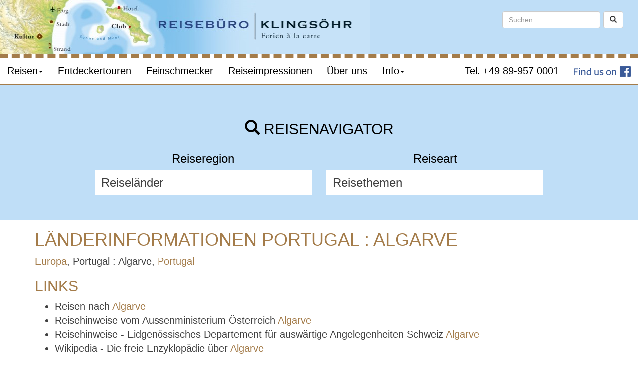

--- FILE ---
content_type: text/html
request_url: https://klingsoehr-reisen.de/countries/country.asp?id=%7B6B3BC42E-133A-4073-A7A3-C7EF809A8D41%7D
body_size: 21839
content:
<!DOCTYPE html>
<html lang="de">
  <head>
    <meta name="viewport" content="width=device-width, initial-scale=1">
    <title>L&#228;nderinformationen - Portugal : Algarve - Reiseb&#252;ro Klings&#246;hr M&#252;nchen</title>
    <meta property="og:title" content="L&#228;nderinformationen - Portugal : Algarve"/>
    <meta property="og:url" content="https://klingsoehr-reisen.de/countries/country.asp?id=%7B6B3BC42E-133A-4073-A7A3-C7EF809A8D41%7D"/>
    <!-- invalid tag: "travity:OGImage" -->
    <meta property="og:description" content="Informationen, Links und Karten &#252;ber das gew&#228;hlte Land."/>
    <meta name="Description" content="Informationen, Links und Karten &#252;ber das gew&#228;hlte Land."/>
    <meta name="Keywords" content="reisebestimmungen,gesundheit,wetter,links,sicherheitshinweise"/>
    <meta name="Date" content="2026-01-17T08:13:26-01:00"/>
    <meta name="Language" content="Deutsch, de"/>
    <meta http-equiv="Content-Type" content="text/html; charset=iso-8859-1"/>
    <meta http-equiv="expires" content="0"/> 
    <meta name="robots" content="index,follow"/>
    <meta name="referrer" content="no-referrer">
    <link href="/styles/bootstrap.3.3.7/css/bootstrap.min.css" rel="stylesheet">
    <link href="/styles-bootstrap3.css" rel="stylesheet">
    <link href="/website.css.asp?ver=2" rel="stylesheet">
    <script src="/styles/jquery-1.11.1.min.js"></script>
    <script src="/styles/bootstrap.3.3.7/js/bootstrap.min.js"></script>
  </head>
  <body>
    
    <nav class="navbar navbar-default navbar-fixed-top">
      <div class="container-fluid">
        <div class="border-klingsoehr">
          <div class="background-klingsoehr">
            <div class="row">
              <div class="col-md-12">
                <div class="navbar-header">
                  <a class="navbar-brand" href="/"><img src="//images.travity.de/klingsoehr/2018/klingsoehr-header-short.png" class="img-responsive" border="0" alt="Reisebüro Klingsöhr" title="Reisebüro Klingsöhr"/></a>
                  <button type="button" class="navbar-toggle collapsed" data-toggle="collapse" data-target="#navbar-collapse-1" aria-expanded="false">
                    <span class="sr-only">Toggle navigation</span>
                    <span class="icon-bar"></span>
                    <span class="icon-bar"></span>
                    <span class="icon-bar"></span>
                  </button>
                </div>
              </div>
            </div>
          </div>
        </div>
        <div class="row">
          <div class="col-md-12">
            <div class="collapse navbar-collapse" id="navbar-collapse-1">
              <ul class="nav navbar-nav">
<li class="dropdown"><a href="#" class="dropdown-toggle" data-toggle="dropdown">Reisen<span class="caret"></span></a><ul class="dropdown-menu">
<li><a href="/travels">Reiseübersicht</a></li>
<li><a href="/codepage.asp?id={FCE56B77-F938-49BC-9E75-58A403FFF214}">Reiseländer</a></li>
<li><a href="/codepage.asp?id={AF2DA01F-86AC-48C3-875C-BF423E3C4136}">Reisekategorien</a></li>
</ul>
</li>
<li><a href="http://www.entdecker-touren.com/" target="_blank">Entdeckertouren</a></li>
<li><a href="/klingsoehr-feinschmecker">Feinschmecker</a></li>
<li><a href="/list.asp?id=D2C58E27-26AF-4FF2-A513-F1680722CC7C">Reiseimpressionen</a></li>
<li><a href="/page.asp?id={F76E7527-064E-4F0F-832F-B9DD654B5E4B}">Über uns</a></li>
<li class="dropdown"><a href="#" class="dropdown-toggle" data-toggle="dropdown">Info<span class="caret"></span></a><ul class="dropdown-menu">
<li><a href="/codepage.asp?id={036A8115-CCF6-4309-B75E-46E8406ED4F6}">Länderinformationen</a></li>
<li><a href="/codepage.asp?id={BC56959E-FFE4-4704-BC41-A7A362A462C5}">Schwarze Liste</a></li>
</ul>
</li>
</ul>

              <ul class="nav navbar-nav navbar-right">
                <li><a href="https://www.facebook.com/KlingsoehrReisebuero/" alt="Klingsöhr Reisen auf Facebook" target="_blank"><img src="//images.travity.de/entdeckertouren/FB-FindUsonFacebook-online-114.png" alt="Find us on Facebook" /></a></li>
              </ul>
              <ul class="nav navbar-nav navbar-right">
                <li><a href="tel:+49899570001" title="Klingsöhr Reisen anrufen" alt="Tel. +49 89-957 0001" target="_blank">Tel. +49 89-957 0001</a></li>
              </ul>
              <form id="top-search-form" class="navbar-form navbar-right" action="/search/" method="post"  role="search">
                <input type="hidden" name="submit" value="on"/>
                <input type="hidden" name="searchtype" value="travels"/>
                <div class="form-group">
                  <input type="text" class="form-control" name="search" placeholder="Suchen"/>
                </div>
                <button class="form-control btn btn-default btn-custom" type="submit" value="Suchen"><span class="glyphicon glyphicon-search" aria-hidden="true"></span></button>
              </form>
            </div>
          </div>
        </div> 
      </div>
    </nav>
    
    <div class="travel-navigator-wrapper">
      <div class="container">
        <div class="travel-navigator">
          <div class="row">
            <div class="col-md-12 col-sm-12 col-xs-12"> 
              <h2><span class="glyphicon glyphicon-search"></span> Reisenavigator</h2>
            </div>
          </div>
          <div class="row">
            <div class="col-md-6 col-sm-6 col-xs-12">  
              <h3>Reiseregion</h3>
              <div class="selectbox"><form class="dropdown form-inline" action="/travels" name="SelectcountryName" id="Selectcountry" method="get"><input type="hidden" name="continent" value="all" /><select class="country form-control" name="country" onChange="this.form.submit()"><option class="header" value="all">Reiseländer</option><option class="all" value="all">alle Länder auswählen</option><option class="choice" value="34CECFFF-2F5B-4F08-9C50-058155CBEC02">Ägypten</option><option class="choice" value="732A5BD3-E380-4B8F-A539-58B1E49CAE2C">Alaska</option><option class="choice" value="D71C7C47-E964-431C-B114-DA7CB774E092">Albanien</option><option class="choice" value="59757301-7033-456D-8052-DC58255A11CC">Argentinien</option><option class="choice" value="E3BB947A-080C-40A2-B17E-D100AD729E74">Arktis</option><option class="choice" value="D2E74F4D-18A1-4985-A7BF-ACA700D3C84F">Armenien</option><option class="choice" value="FF12F2F1-CBC9-4898-B57D-31B8C7C5A47A">Aserbaidschan</option><option class="choice" value="C58A3C86-95FC-48C0-90AB-3AC5570C6B6B">Australien</option><option class="choice" value="F8BC8505-2170-4149-ABD3-08361092B7C5">Azoren</option><option class="choice" value="98D1FE14-F879-4DB0-8687-63B917197137">Bahrain</option><option class="choice" value="4B709875-27FB-47FB-B90D-7050E726D8C4">Baltikum</option><option class="choice" value="D5ABBDB9-0BE1-4636-AA82-36C7D9320F06">Belgien</option><option class="choice" value="C0F86AFF-66A1-47E3-8450-87B75E91F876">Belize</option><option class="choice" value="534DDFE7-E1B9-47EE-BDA8-3B8AE0831DCC">Bhutan</option><option class="choice" value="EAEB962E-BCDD-44C2-B603-3B198B6961A3">Bolivien</option><option class="choice" value="68898DE8-ACEE-4157-8D36-670BC3B49ED7">Botswana</option><option class="choice" value="9B85C8D6-5F88-44C3-B86B-447384A89BA1">Brasilien</option><option class="choice" value="836F63D1-3B2A-4192-975B-FA61F1FCF0A7">Bulgarien</option><option class="choice" value="61E0E120-87FB-43D7-8AE9-D1AC225EE865">Chile</option><option class="choice" value="46D50790-C977-4B14-8432-51791650E272">China</option><option class="choice" value="1C1F7774-F0DA-4B43-907E-DDBC668F6A6E">Costa Rica</option><option class="choice" value="685D8641-BEAF-43A4-B04A-F9C01E0E49DE">Dänemark</option><option class="choice" value="D00F4D3B-1713-4FB0-8436-95E83528B503">Ecuador</option><option class="choice" value="4B1254C9-C49A-4CFF-81AE-6E889A2E3C7A">El Salvador</option><option class="choice" value="125C47E0-B059-43BD-B112-1C6E26A0CE91">Estland</option><option class="choice" value="8B181BF4-4652-4B82-9168-2467FD566CE8">Fiji</option><option class="choice" value="0905077A-AA6D-459D-BA84-64E2AE98E1AC">Finnland</option><option class="choice" value="30137B9A-19C3-4C77-8235-B9872EE51D7A">Frankreich</option><option class="choice" value="E176F40D-6A09-4C8F-AD78-1E3083B0BF66">Georgien</option><option class="choice" value="7D4BB180-B641-499E-9A76-364DFC50840C">Griechenland</option><option class="choice" value="02A3B447-AB55-44D3-8881-4B8662FAD233">Guatemala</option><option class="choice" value="831E2E5F-717B-489C-81CE-3AA2114E265D">Hawaii</option><option class="choice" value="E78246AC-954D-442D-81F2-85E7F75E0FFF">Honduras</option><option class="choice" value="8D3066BA-22DF-4A2A-824C-A591F2B77A07">Indien</option><option class="choice" value="203FE011-6301-42EF-A273-B0BCCC3B4526">Indonesien</option><option class="choice" value="5C86B4AA-E496-4DD9-BECF-4C3B067E07BF">Iran</option><option class="choice" value="C1956F26-00A7-4D76-B7D7-9C3E9C690BF5">Irland</option><option class="choice" value="AC05D6F5-F66A-4885-A79E-713F7EDBB69D">Island</option><option class="choice" value="6FBE7EAD-3816-487B-B8AE-6E1488AE795C">Israel</option><option class="choice" value="0BDDE470-6528-4DB0-ACF7-773636F889A3">Italien</option><option class="choice" value="B7588DD9-F009-4085-8014-F423EC126DE4">Japan</option><option class="choice" value="F99CD63C-DD0C-4C92-97E8-119B59877CC5">Jordanien</option><option class="choice" value="0E3F57A7-8BB1-4FB2-973F-3C8008D17954">Kambodscha</option><option class="choice" value="5814C8AD-0EB5-4865-B380-4C7C783534F1">Kanada</option><option class="choice" value="7884E65E-407D-4CF2-8B2A-833B22CAF515">Kanalinseln</option><option class="choice" value="20B42115-3E69-47A9-B84D-514AC2280EEA">Kanarische Inseln</option><option class="choice" value="31771A6E-F8F1-4731-8C99-F82F3E04F1AD">Kasachstan</option><option class="choice" value="A9FC2EBB-8672-4917-BCBA-104A3B163542">Katar</option><option class="choice" value="2BDC56BE-FDBB-4DCD-A40B-4F87B4536D76">Kirgisistan</option><option class="choice" value="49DD138C-4873-4BED-BAD1-C2B8EF8F56C7">Kolumbien</option><option class="choice" value="0299B08F-57F0-43FB-8C98-D600D4DDF7E2">Kroatien</option><option class="choice" value="3E3E34AE-53BD-4093-A108-2C84AE04B039">Kuba</option><option class="choice" value="13F4E4A5-D481-4995-8E5C-82341778306F">Laos</option><option class="choice" value="BD2E4FE0-2769-47D1-A84C-7816CE4A18CC">Lettland</option><option class="choice" value="0205394C-3F1D-4ECF-89E5-0EC521104021">Litauen</option><option class="choice" value="F4D25796-A71D-4353-84F5-A4D6C3A77065">Madagaskar</option><option class="choice" value="F0B38E29-D3D3-4820-AE92-7A2355BC62EB">Malaysia</option><option class="choice" value="FC5BE561-0752-451A-9C8A-2F194D0DFBD2">Malta</option><option class="choice" value="E573A48A-DAF3-4A5A-9189-ED0A3A0A2DAB">Marokko</option><option class="choice" value="B2631B84-9C78-41B2-BF35-E210D8A679AD">Mauritius</option><option class="choice" value="CDB8FEE2-6C85-493E-AE69-4AE60099EBEE">Mazedonien</option><option class="choice" value="AF21B42F-1F7F-48D4-BD8F-DFF3B0BB8061">Mexiko</option><option class="choice" value="7152DFFF-7C24-4925-974F-957C42C7618D">Montenegro</option><option class="choice" value="7038BD6A-6336-467F-BE71-9BB2D94A83BA">Namibia</option><option class="choice" value="61103A5E-EF37-45EC-81AA-32F43A63CBB4">Nepal</option><option class="choice" value="FCD3B3A8-4B43-409E-9AF3-C7E3FE8FA9B7">Neuseeland</option><option class="choice" value="F912E17B-7EBD-46DB-AA86-BCEF4A588EA8">Nicaragua</option><option class="choice" value="89FC5E98-4EDA-4467-A664-90D0B6979325">Niederlande</option><option class="choice" value="A06B0039-C284-4C13-89A9-EEA19C002066">Norwegen</option><option class="choice" value="A02D17F0-5E2D-4D12-9D93-4BB5CB3E1B26">Oman</option><option class="choice" value="18F8D2C6-1840-48B7-8AB4-68A37C57AD7F">Österreich</option><option class="choice" value="2945FE40-DD20-4FCC-9C7B-09F66356A88C">Panama</option><option class="choice" value="EB7D512A-06F9-4980-A260-121C0CCDEA68">Peru</option><option class="choice" value="07A23995-3896-4824-B61F-5B4432EF1E38">Polen</option><option class="choice" value="0BD69FE7-51F8-4E33-8779-DD0165C48E50">Portugal</option><option class="choice" value="997837A8-3124-4B1A-AAEC-36531198C8E2">Rumänien</option><option class="choice" value="E10482AC-E038-4B39-88F0-8B2BDBB4C644">Sambia</option><option class="choice" value="61ADC128-1553-4C48-879B-EF5EACEB3EBF">Samoa</option><option class="choice" value="88C87926-97C1-4741-8A0B-F3FAB7D15B41">Saudi-Arabien</option><option class="choice" value="73FE007E-EF9B-431E-9103-EB14C8C1F352">Schottland</option><option class="choice" value="EF4A5435-D077-42B4-A75F-AFDB660E31E3">Schweden</option><option class="choice" value="4AF9713B-7D8F-4908-B2C4-C373D5CC1C56">Schweiz</option><option class="choice" value="608F091A-706E-44AE-82DF-7A3391FEACB6">Seychellen</option><option class="choice" value="563141E6-A342-4B50-BC25-93381D0DF3D2">Simbabwe</option><option class="choice" value="C579BC76-9C42-43D8-B83A-E4D6DC377C5A">Singapur</option><option class="choice" value="AC340A54-38AF-4191-86D1-5E54ED315804">Slowenien</option><option class="choice" value="4F3D9F5C-164B-4AE1-AB24-5C2A00CE8103">Spanien</option><option class="choice" value="620425D4-EF96-49FE-8D8B-1656F7A33E59">Sri Lanka</option><option class="choice" value="36CA3BD5-2186-417A-BE9B-4AE674C9E7F1">Südafrika</option><option class="choice" value="B3814E82-CFEA-47B2-B36B-5B69B7E3AC67">Südkorea</option><option class="choice" value="BF5235A7-C759-47F3-83DF-1C96F23743C2">Tadschikistan</option><option class="choice" value="FE330DD0-1D82-4061-AAF6-D23D751F60F4">Taiwan</option><option class="choice" value="21862A08-C8A5-4F77-B43C-E5728331802C">Tansania</option><option class="choice" value="1E8C21C0-4E72-47B4-96C0-EC0C1821CE46">Thailand</option><option class="choice" value="0EE02E51-C05E-440D-AD18-0775B00FA6FE">Tibet</option><option class="choice" value="5CF22999-F8C4-4897-BF95-41EBA17CDE61">Tonga</option><option class="choice" value="EE46A4EC-DC7F-4E99-9239-E40EEB9277E2">Tunesien</option><option class="choice" value="093CA167-F67D-43C3-88D6-1BD44B1A1B0A">Türkei</option><option class="choice" value="86AEACB4-89FA-4034-AD00-1B246F6E41E5">Uganda</option><option class="choice" value="12215AA1-BBD3-4EFE-8E0F-108C733873FA">USA</option><option class="choice" value="BCD801AF-84C0-4655-9FD6-6B2FC83705F5">Usbekistan</option><option class="choice" value="129E8B43-463D-4876-9BD6-D6CFB1479E72">Vietnam</option><option class="choice" value="0520A998-1D74-4DDC-82FC-483FC28FFDB8">Zypern</option></select><input type="hidden" name="category" value="all" /><input type="hidden" name="startdate" value="all" /></form></div>
            </div>
            <div class="col-md-6 col-sm-6 col-xs-12">  
              <h3>Reiseart</h3>
              <div class="selectbox"><form class="dropdown form-inline" action="/travels" name="SelectcategoryName" id="Selectcategory" method="get"><input type="hidden" name="continent" value="all" /><input type="hidden" name="country" value="all" /><select class="category form-control" name="category" onChange="this.form.submit()"><option class="header" value="all">Reisethemen</option><option class="all" value="all">alle Themen auswählen</option><option class="choice" value="55F8E860-87BB-4567-89F9-9B37671FB48C">AR Exklusive Reisen</option><option class="choice" value="CABA0245-F210-4796-AA2E-21EB8E43B1EA">Bahnerlebnisreisen</option><option class="choice" value="FE1E4624-DDCC-47BF-8D8D-668F47405C77">Bahnreisen</option><option class="choice" value="277C54A4-75F4-429C-B0F1-156F10E5230F">Busreisen</option><option class="choice" value="C7DE8930-8A5D-49E1-ADE2-CA8FDB13413D">Erlebniskreuzfahrten</option><option class="choice" value="00838962-FC19-4D9F-970C-605200130B7E">Erlebnisreisen</option><option class="choice" value="6AE27392-75C8-4CA2-AA1F-5CDFEDE2448A">Feinschmecker-Seminare</option><option class="choice" value="CCAE1E8E-EF1B-4BF8-AEAA-A1A73102A602">Genuss & Lifestyle</option><option class="choice" value="E5800C52-DA9C-4A48-8CE5-5AB55057EF28">Genussreisen</option><option class="choice" value="B4CEEA7E-8205-449D-8CEE-47E55B26DDE3">Growe Reisen</option><option class="choice" value="76B175DE-8FEE-4812-9BAC-931DA1F40E57">Gruppenreisen</option><option class="choice" value="41B68954-D548-4A8B-976C-F58B4A013FD1">Klingsöhr Reisen</option><option class="choice" value="E202121A-CD77-4B04-B497-E93A2707C460">Klingsöhr-Feinschmecker</option><option class="choice" value="BE95A307-093A-4AD0-B3F1-B87E6B08170F">Kreuzfahrten</option><option class="choice" value="97AE1031-46A8-4935-8815-9BA4B7935A01">Kulinarische Reisen</option><option class="choice" value="3E1DDCD3-15AB-477D-83DC-0737A8F70725">Kuren</option><option class="choice" value="4A79307A-1B0B-4019-B033-6206BEB55D43">Kurzurlaub</option><option class="choice" value="F06C9244-2FCA-40BB-8AA1-904643A28F19">Städte und Kurzreisen</option><option class="choice" value="8F22D8D0-C599-49F3-A16F-28FD4D3D5542">Tagestouren</option><option class="choice" value="8DB57400-EBA1-4D03-90FA-B5CEFCC8721A">Weinreisen</option><option class="choice" value="911BAA82-4B82-45F4-AB61-70ADF4EC8502">Zugreisen</option></select><input type="hidden" name="startdate" value="all" /></form></div>
            </div>
          </div>
        </div>
      </div>
    </div>
    
    <div class="container">
      <div class="row">
        <div class="col-md-12 col-sm-12 col-xs-12"> 
          
<div class="country-info">

<div class="headerbox">
<h1>Länderinformationen Portugal : Algarve</h1>
<p>
<a href="/countries?continent=D2DB472C-2639-48A2-86DB-F5CEE93EE901">Europa</a>,
Portugal : Algarve, <a href="/countries/country.asp?id=0BD69FE7-51F8-4E33-8779-DD0165C48E50">Portugal</a>
</p>

</div>

<p>

</p>
<div class="country-links"><h2>Links</h2><ul><li>Reisen nach <a href="/travels/?country={6B3BC42E-133A-4073-A7A3-C7EF809A8D41}" target="_blank" rel="nofollow">Algarve</a> </li><li>Reisehinweise vom Aussenministerium Österreich <a href="https://www.bmeia.gv.at/aussenministerium/buergerservice/reiseinformation/a-z-laender/algarve-de.html" target="_blank" rel="nofollow">Algarve</a> </li><li>Reisehinweise - Eidgenössisches Departement für auswärtige Angelegenheiten Schweiz <a href="https://www.eda.admin.ch/eda/de/home/vertretungen-und-reisehinweise/algarve.html" target="_blank" rel="nofollow">Algarve</a> </li><li>Wikipedia - Die freie Enzyklopädie über  <a href="https://de.wikipedia.org/wiki/algarve" target="_blank" rel="nofollow">Algarve</a> </li></ul></div>
</div>

        </div>
      </div>    
    </div>
    
    <div class="border-klingsoehr">   
      <div class="container">
        <div class="row">
          <div class="col-md-4 col-sm-4 col-xs-12"><div class="field1 field-custom"> </div></div>
          <div class="col-md-4 col-sm-4 col-xs-12"><div class="field2 field-custom"> </div></div>
          <div class="col-md-4 col-sm-4 col-xs-12"><div class="field3 field-custom"> </div></div>
        </div>
      </div>
    </div>
    
    <div class="subfooter-wrapper">
      <div class="container-fluid">
        <div class="row">
          <div class="col-md-12 col-sm-12 col-xs-12">
            <div class="subfooter subfooter-custom text-center">
              <div class="container">
  <div class="row">
    <div class="col-lg-12 col-sm-12 text-left text-overflow">
      <p>Empfehle unsere Webseite!</p>
      <div class="text-overflow">
        
        <div id="socialshareprivacy"></div>
        <script src="/styles/jquery-1.11.1.min.js"></script>
        <script type="text/javascript" src="/js/2click/jquery.socialshareprivacy.js"></script>
        <script type="text/javascript">
          jQuery(document).ready(function($){
            if($('#socialshareprivacy').length > 0){
              $('#socialshareprivacy').socialSharePrivacy({
                services : {
                  facebook : {
                    'dummy_img' : '/js/2click/socialshareprivacy/images/dummy_facebook.png'
                  }, 
                  twitter : {
                    'dummy_img' : '/js/2click/socialshareprivacy/images/dummy_twitter.png'
                  },
                  gplus : {
                    'dummy_img' : '/js/2click/socialshareprivacy/images/dummy_gplus.png'
                  }
                },
                "css_path"  : "/js/2click/socialshareprivacy/socialshareprivacy.css",
                "lang_path" : "/js/2click/socialshareprivacy/lang/",
                "language"  : "de"
              });
            }
          });
        </script>
        
      </div>
    </div>
  </div>
</div>




            </div>
          </div>
        </div>
      </div>    
    </div>
    
    <div class="footer-wrapper">
      <div class="container-fluid">
        <div class="row">
          <div class="col-md-12 col-sm-12 col-xs-12">
            <div class="footer footer-custom">
              <p style="text-align: center;"><span>&copy; Reiseb&uuml;ro Klings&ouml;hr e.K. - Oberf&ouml;hringer Strasse 172&nbsp;-&nbsp;81925 M&uuml;nchen<br />Telefon +49 89-9570001 -&nbsp;Telefax +49 89-9579900 - E-Mail&nbsp;</span><a href="/contact">info(a)klingsoehr-reisen.de</a></p>
<p style="text-align: center;"><a href="/imprint">Impressum</a> | <a href="/contact">Kontakt</a>&nbsp;| <a href="/datenschutzerklaerung">Datenschutz</a>&nbsp;| <a href="http://klingsoehr-reisen.de/" target="_blank">Reiseb&uuml;ro Klings&ouml;hr e.K.</a></p>

            </div>
          </div>
        </div>
      </div>    
    </div>
    
    
    <!-- invalid tag: "travity:GoogleAnalytics" -->
  </body>
</html>







--- FILE ---
content_type: text/css
request_url: https://klingsoehr-reisen.de/website.css.asp?ver=2
body_size: 7628
content:

/* klingsoehr-reisen.de - Sat, 17 Jan 2026 07:13:27 UTC */
@import url(https://images.travity.de/fonts/eb-garamond.css);
@import url(https://images.travity.de/fonts/balthazar.css);

body
{
  padding-top:170px;
  font-family: 'EB Garamond', Arial, serif;
  font-size:20px !important;
  color:#404040;
}
h1, .h1 { font-family: 'Balthazar', Arial, serif; text-transform:uppercase; color:#a47c4a; }
h2, .h2 { font-family: 'Balthazar', Arial, serif; text-transform:uppercase; color:#a47c4a; }


a {  color:#a47c4a; }
a: hover { color:#fff !important; }

/* https://work.smarchal.com/twbscolor/css/336600669933ffffffffffff1 */

.navbar-default {
  background-color: #ffffff;
  border-color: #a47c4a;
}
.navbar-default .navbar-brand {
  color: #000000;
}
.navbar-default .navbar-brand:hover,
.navbar-default .navbar-brand:focus {
  color: #404040;
}
.navbar-default .navbar-text {
  color: #000000;
}
.navbar-default .navbar-nav > li > a {
  color: #000000;
}
.navbar-default .navbar-nav > li > a:hover,
.navbar-default .navbar-nav > li > a:focus {
  color: #fff;
  background-color: #a47c4a;
}
.navbar-default .navbar-nav > li > .dropdown-menu {
  background-color: #ffffff;
}
.navbar-default .navbar-nav > li > .dropdown-menu > li > a {
  color: #000000;
}
.navbar-default .navbar-nav > li > .dropdown-menu > li > a:hover,
.navbar-default .navbar-nav > li > .dropdown-menu > li > a:focus {
  color: #404040;
  background-color: #a47c4a;
}
.navbar-default .navbar-nav > li > .dropdown-menu > li.divider {
  background-color: #a47c4a;
}
.navbar-default .navbar-nav .open .dropdown-menu > .active > a,
.navbar-default .navbar-nav .open .dropdown-menu > .active > a:hover,
.navbar-default .navbar-nav .open .dropdown-menu > .active > a:focus {
  color: #404040;
  background-color: #a47c4a;
}
.navbar-default .navbar-nav > .active > a,
.navbar-default .navbar-nav > .active > a:hover,
.navbar-default .navbar-nav > .active > a:focus {
  color: #404040;
  background-color: #a47c4a;
}
.navbar-default .navbar-nav > .open > a,
.navbar-default .navbar-nav > .open > a:hover,
.navbar-default .navbar-nav > .open > a:focus {
  color: #404040;
  background-color: #a47c4a;
}
.navbar-default .navbar-toggle {
  border-color: #a47c4a;
}
.navbar-default .navbar-toggle:hover,
.navbar-default .navbar-toggle:focus {
  background-color: #a47c4a;
}
.navbar-default .navbar-toggle .icon-bar {
  background-color: #000000;
}
.navbar-default .navbar-collapse,
.navbar-default .navbar-form {
  border-color: #a47c4a;
}
.navbar-default .navbar-link {
  color: #000000;
}
.navbar-default .navbar-link:hover {
  color: #404040;
}

@media (max-width: 767px) {
  .navbar-default .navbar-nav .open .dropdown-menu > li > a {
    color: #000000;
  }
  .navbar-default .navbar-nav .open .dropdown-menu > li > a:hover,
  .navbar-default .navbar-nav .open .dropdown-menu > li > a:focus {
    color: #404040;
  }
  .navbar-default .navbar-nav .open .dropdown-menu > .active > a,
  .navbar-default .navbar-nav .open .dropdown-menu > .active > a:hover,
  .navbar-default .navbar-nav .open .dropdown-menu > .active > a:focus {
    color: #404040;
    background-color: #a47c4a;
  }
}

/* end */



.navbar-default {
  background-color: #fff;
  border-color: #a47c4a;
}

.navbar .container-fluid
{
  padding:0;
}
.navbar-brand 
{
  padding: 0 !important;
  height:auto !important;
}

@media (max-width:768px) {
.navbar-brand { height:100%; width:80%; }
.navbar-brand img { max-width:100%; }
} /* end media */

.navbar-toggle { border-color:#a47c4a !important; }
.navbar-default .navbar-toggle .icon-bar { background-color:#a47c4a; }
.navbar-toggle:hover { border-color:#a47c4a !important; background-color:#a47c4a !important; }
.navbar-toggle:hover .icon-bar { background-color:#fff; }


.border-klingsoehr
{
  border-bottom:8px dashed #a47c4a;
}

.background-klingsoehr
{
  background-color:#bfdef7 !important;
}



.subfooter-wrapper { background-color:#e0e0e0; padding:30px; color:#000000; font-family:Arial,sans-serif; }
.footer-wrapper { background-color:#a47c4a; padding:30px; color:#ffffff; font-family:Arial,sans-serif; }
.footer * { color:#fff; }
.footer * a:hover { color:#fff; }

div.carousel-inner div.item h1 { color:black !important; }
div.carousel-inner div.item p { color:black !important; }

.carousel-caption { top:20px; }
.carousel-caption 
{ 
  text-shadow: 0 0 10px rgba(255, 255, 255, .8), 
    0 0 10px rgba(255, 255, 255, .8), 
    0 0 10px rgba(255, 255, 255, .8), 
    0 0 10px rgba(255, 255, 255, .8), 
    0 0 10px rgba(255, 255, 255, .8) !important; 
}
.carousel-caption .btn { text-shadow: none; }


.travel-navigator-wrapper { background-color:#bfdef7; color:#000; }
.travel-navigator-wrapper h2 { color:#000; }
.travel-navigator-wrapper .travel-navigator { color:#000; text-align:center; margin: 50px auto; max-width:900px; }
.travel-navigator-wrapper .travel-navigator .selectbox { background-color:#fff; }
.travel-navigator-wrapper .travel-navigator select { width:100% !important; -webkit-appearance:none !important; -moz-appearance:none !important; -o-appearance:none !important; appearance:none !important; background-color:transparent !important; border-color:transparent !important; color:#404040 !important; box-shadow:none !important; text-shadow:none ! important; font-size:24px !important; height:50px; }



.travel-content .traveldesc
{
  text-align:justify;
}
.travel-content .travelprice,
.travel-content .travelnumber
{
  text-align:right;
}


.filterbox .actualfilters {}
.filterbox .actualpage { text-align:right; }
.filterbox .choosepages { text-align:center; }
.filterbox .sortorder { text-align:left; }
.bottom-bar .choosepages { text-align:center; }


.overview-image-large { width:100%; }

.TravelMap, 
.TravelGallery 
{
  max-width:800px;
  margin:auto;
}

.img-center
{
  margin:auto;
}

.overviewbox
{
  border-top:4px dashed #a47c4a;
  padding:15px 0;
  margin:15px 0;
}

.travel-navigation-top,
.travel-navigation-bottom
{
  border-top:4px dashed #a47c4a;
  border-bottom:4px dashed #a47c4a;
  padding:15px 0;
  margin:15px 0;
}

.list .element .name
{
  border-top:4px dashed #a47c4a;
  padding:15px 0;
  margin:15px 0;
}
.list .element .name
{
  font-size:1.2em;
  font-weight:bold;  
}
.list .element .description {}
.list .element .description .link
{
  clear:both;
  display:block;
  text-align:right;
}
.list .element .image 
{ 
  float:left;
  padding:10px;
  border:1px solid #a47c4a;
  margin:10px 10px 10px 0;
}

.nav>li>a:focus, .nav>li>a:hover
{
  background-color:#a47c4a;
  color:#fff;
}


@media (max-width:768px) {
body { padding-top:65px; }
.carousel-indicators { display:none; }
.carousel-caption h1 { font-size:0.9em; }

} /* end media max 768 */

@media (min-width:768px) {
body { padding-top:245px; }
.navbar-fixed-top .navbar-collapse {
  padding-right: 15px;
}
#top-search-form {
  position: fixed;
  top: 15px;
  right: 15px;
}
} /* end media min 768 */

@media (min-width:1050px) {
body { padding-top:220px; }
}

@media (min-width:1180px) {
body { padding-top:170px; }
}


@media (min-width:1200px) {
body { padding-top: 170px; }
div.carousel-inner div.item { max-height:750px; }
div.carousel-inner div.item h1 { color:black !important; font-size:60px; }
div.carousel-inner div.item p { color:black !important; font-size:30px; }
} /* end media min 1200 */






--- FILE ---
content_type: text/css
request_url: https://images.travity.de/fonts/balthazar.css
body_size: 248
content:
/* balthazar-regular - latin */
@font-face {
  font-display: swap; /* Check https://developer.mozilla.org/en-US/docs/Web/CSS/@font-face/font-display for other options. */
  font-family: 'Balthazar';
  font-style: normal;
  font-weight: 400;
  src: url('https://images.travity.de/fonts/balthazar-v17-latin-regular.woff2') format('woff2'); /* Chrome 36+, Opera 23+, Firefox 39+, Safari 12+, iOS 10+ */
}